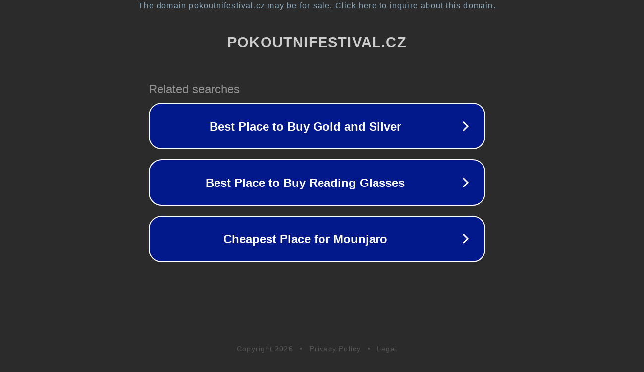

--- FILE ---
content_type: text/html; charset=utf-8
request_url: http://pokoutnifestival.cz/nxvu/1fhotroad76678170306482
body_size: 1098
content:
<!doctype html>
<html data-adblockkey="MFwwDQYJKoZIhvcNAQEBBQADSwAwSAJBANDrp2lz7AOmADaN8tA50LsWcjLFyQFcb/P2Txc58oYOeILb3vBw7J6f4pamkAQVSQuqYsKx3YzdUHCvbVZvFUsCAwEAAQ==_LBLB9EeXFSqzCdjgL1BridT0KAuLES8ndsjYjU8/7Q1qrXEWJzJ36h7+Jn48dSaR7JI44CHfDPizq2BS8vJHAA==" lang="en" style="background: #2B2B2B;">
<head>
    <meta charset="utf-8">
    <meta name="viewport" content="width=device-width, initial-scale=1">
    <link rel="icon" href="[data-uri]">
    <link rel="preconnect" href="https://www.google.com" crossorigin>
</head>
<body>
<div id="target" style="opacity: 0"></div>
<script>window.park = "[base64]";</script>
<script src="/bSJiBsUyj.js"></script>
</body>
</html>
